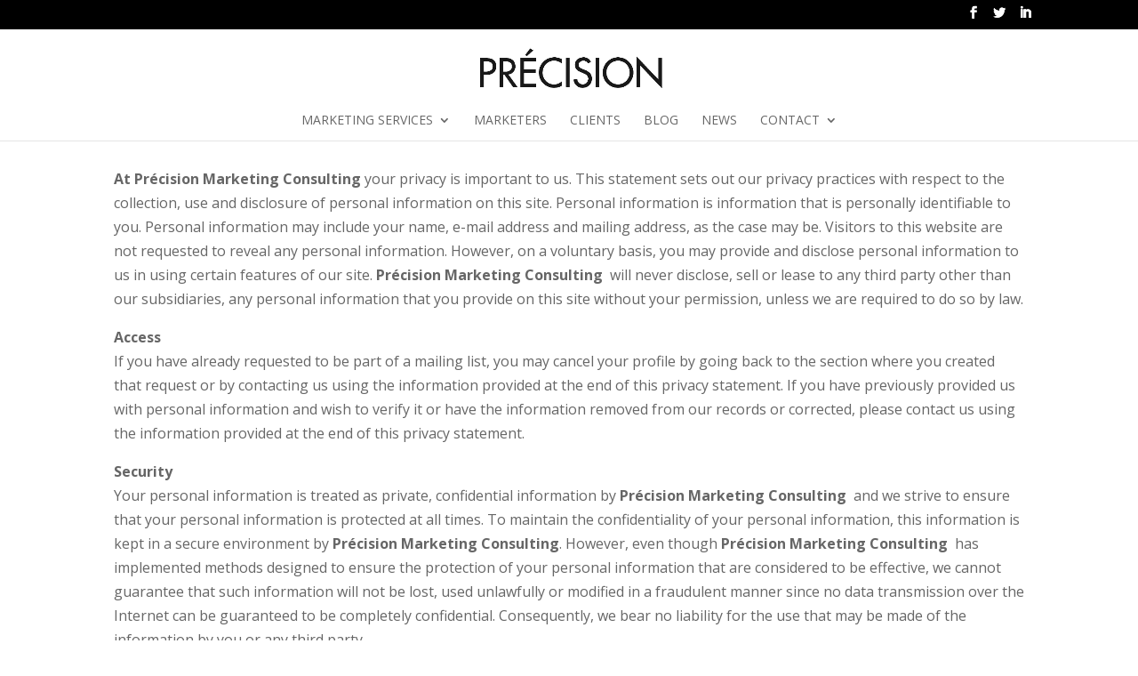

--- FILE ---
content_type: text/html; charset=UTF-8
request_url: https://precisionmarketing.org/privacy-policy-terms-use/
body_size: 10074
content:
<!DOCTYPE html>
<html lang="en-US">
<head>
	<meta charset="UTF-8" />
<meta http-equiv="X-UA-Compatible" content="IE=edge">
	<link rel="pingback" href="https://precisionmarketing.org/xmlrpc.php" />

	<script type="text/javascript">
		document.documentElement.className = 'js';
	</script>

	<script>var et_site_url='https://precisionmarketing.org';var et_post_id='21';function et_core_page_resource_fallback(a,b){"undefined"===typeof b&&(b=a.sheet.cssRules&&0===a.sheet.cssRules.length);b&&(a.onerror=null,a.onload=null,a.href?a.href=et_site_url+"/?et_core_page_resource="+a.id+et_post_id:a.src&&(a.src=et_site_url+"/?et_core_page_resource="+a.id+et_post_id))}
</script><meta name='robots' content='max-image-preview:large' />

	
	<title>Précision Marketing | Digital | Brand |Strategy | Privacy Policy and Terms of Use</title>
	<meta name="robots" content="index, follow, max-snippet:-1, max-image-preview:large, max-video-preview:-1" />
	<link rel="canonical" href="https://precisionmarketing.org/privacy-policy-terms-use/" />
	<meta property="og:locale" content="en_US" />
	<meta property="og:type" content="article" />
	<meta property="og:title" content="Précision Marketing | Digital | Brand |Strategy | Privacy Policy and Terms of Use" />
	<meta property="og:url" content="https://precisionmarketing.org/privacy-policy-terms-use/" />
	<meta property="og:site_name" content="Précision Marketing | Digital | Brand |Strategy" />
	<meta property="article:publisher" content="https://www.facebook.com/PrecisionMarketingConsulting/" />
	<meta property="article:modified_time" content="2018-03-13T13:28:58+00:00" />
	<meta name="twitter:card" content="summary" />
	<meta name="twitter:site" content="@marketingmtl" />
	<meta name="twitter:label1" content="Est. reading time">
	<meta name="twitter:data1" content="7 minutes">
	<script type="application/ld+json" class="yoast-schema-graph">{"@context":"https://schema.org","@graph":[{"@type":"Organization","@id":"https://precisionmarketing.org/#organization","name":"Pr\u00e9cision Marketing","url":"https://precisionmarketing.org/","sameAs":["https://www.facebook.com/PrecisionMarketingConsulting/","https://www.linkedin.com/company/pr-cision-marketing-consulting","https://twitter.com/marketingmtl"],"logo":{"@type":"ImageObject","@id":"https://precisionmarketing.org/#logo","inLanguage":"en-US","url":"https://precisionmarketing.org/wp-content/uploads/2018/03/precision-marketing-logo.jpeg","width":"1054","height":"270","caption":"Pr\u00e9cision Marketing"},"image":{"@id":"https://precisionmarketing.org/#logo"}},{"@type":"WebSite","@id":"https://precisionmarketing.org/#website","url":"https://precisionmarketing.org/","name":"Pr\u00e9cision Marketing | Digital | Brand |Strategy","description":"","publisher":{"@id":"https://precisionmarketing.org/#organization"},"potentialAction":[{"@type":"SearchAction","target":"https://precisionmarketing.org/?s={search_term_string}","query-input":"required name=search_term_string"}],"inLanguage":"en-US"},{"@type":"WebPage","@id":"https://precisionmarketing.org/privacy-policy-terms-use/#webpage","url":"https://precisionmarketing.org/privacy-policy-terms-use/","name":"Pr\u00e9cision Marketing | Digital | Brand |Strategy | Privacy Policy and Terms of Use","isPartOf":{"@id":"https://precisionmarketing.org/#website"},"datePublished":"2016-09-12T20:18:48+00:00","dateModified":"2018-03-13T13:28:58+00:00","inLanguage":"en-US","potentialAction":[{"@type":"ReadAction","target":["https://precisionmarketing.org/privacy-policy-terms-use/"]}]}]}</script>
	


<link rel='dns-prefetch' href='//fonts.googleapis.com' />
<link rel='dns-prefetch' href='//cdn.jsdelivr.net' />
<link rel='dns-prefetch' href='//s.w.org' />
<link rel="alternate" type="application/rss+xml" title="Précision Marketing | Digital | Brand |Strategy &raquo; Feed" href="https://precisionmarketing.org/feed/" />
<link rel="alternate" type="application/rss+xml" title="Précision Marketing | Digital | Brand |Strategy &raquo; Comments Feed" href="https://precisionmarketing.org/comments/feed/" />
		<script type="text/javascript">
			window._wpemojiSettings = {"baseUrl":"https:\/\/s.w.org\/images\/core\/emoji\/13.0.1\/72x72\/","ext":".png","svgUrl":"https:\/\/s.w.org\/images\/core\/emoji\/13.0.1\/svg\/","svgExt":".svg","source":{"concatemoji":"https:\/\/precisionmarketing.org\/wp-includes\/js\/wp-emoji-release.min.js?ver=5.7.14"}};
			!function(e,a,t){var n,r,o,i=a.createElement("canvas"),p=i.getContext&&i.getContext("2d");function s(e,t){var a=String.fromCharCode;p.clearRect(0,0,i.width,i.height),p.fillText(a.apply(this,e),0,0);e=i.toDataURL();return p.clearRect(0,0,i.width,i.height),p.fillText(a.apply(this,t),0,0),e===i.toDataURL()}function c(e){var t=a.createElement("script");t.src=e,t.defer=t.type="text/javascript",a.getElementsByTagName("head")[0].appendChild(t)}for(o=Array("flag","emoji"),t.supports={everything:!0,everythingExceptFlag:!0},r=0;r<o.length;r++)t.supports[o[r]]=function(e){if(!p||!p.fillText)return!1;switch(p.textBaseline="top",p.font="600 32px Arial",e){case"flag":return s([127987,65039,8205,9895,65039],[127987,65039,8203,9895,65039])?!1:!s([55356,56826,55356,56819],[55356,56826,8203,55356,56819])&&!s([55356,57332,56128,56423,56128,56418,56128,56421,56128,56430,56128,56423,56128,56447],[55356,57332,8203,56128,56423,8203,56128,56418,8203,56128,56421,8203,56128,56430,8203,56128,56423,8203,56128,56447]);case"emoji":return!s([55357,56424,8205,55356,57212],[55357,56424,8203,55356,57212])}return!1}(o[r]),t.supports.everything=t.supports.everything&&t.supports[o[r]],"flag"!==o[r]&&(t.supports.everythingExceptFlag=t.supports.everythingExceptFlag&&t.supports[o[r]]);t.supports.everythingExceptFlag=t.supports.everythingExceptFlag&&!t.supports.flag,t.DOMReady=!1,t.readyCallback=function(){t.DOMReady=!0},t.supports.everything||(n=function(){t.readyCallback()},a.addEventListener?(a.addEventListener("DOMContentLoaded",n,!1),e.addEventListener("load",n,!1)):(e.attachEvent("onload",n),a.attachEvent("onreadystatechange",function(){"complete"===a.readyState&&t.readyCallback()})),(n=t.source||{}).concatemoji?c(n.concatemoji):n.wpemoji&&n.twemoji&&(c(n.twemoji),c(n.wpemoji)))}(window,document,window._wpemojiSettings);
		</script>
		<meta content="Divi Child Theme v.1.0.0" name="generator"/><style type="text/css">
img.wp-smiley,
img.emoji {
	display: inline !important;
	border: none !important;
	box-shadow: none !important;
	height: 1em !important;
	width: 1em !important;
	margin: 0 .07em !important;
	vertical-align: -0.1em !important;
	background: none !important;
	padding: 0 !important;
}
</style>
	<link rel='stylesheet' id='bxslider-style-css'  href='https://precisionmarketing.org/wp-content/plugins/gs-logo-slider/gsl-files/css/jquery.bxslider.css?ver=1.8.16' type='text/css' media='all' />
<link rel='stylesheet' id='gs-main-style-css'  href='https://precisionmarketing.org/wp-content/plugins/gs-logo-slider/gsl-files/css/gs-main.css?ver=1.8.16' type='text/css' media='all' />
<link rel='stylesheet' id='sb_instagram_styles-css'  href='https://precisionmarketing.org/wp-content/plugins/instagram-feed/css/sbi-styles.min.css?ver=2.6.2' type='text/css' media='all' />
<link rel='stylesheet' id='wp-block-library-css'  href='https://precisionmarketing.org/wp-includes/css/dist/block-library/style.min.css?ver=5.7.14' type='text/css' media='all' />
<link rel='stylesheet' id='divi-style-css'  href='https://precisionmarketing.org/wp-content/themes/Divi_child/style.css?ver=4.7.7' type='text/css' media='all' />
<link rel='stylesheet' id='et-builder-googlefonts-cached-css'  href='https://fonts.googleapis.com/css?family=Lato:100,100italic,300,300italic,regular,italic,700,700italic,900,900italic|Open+Sans:300,300italic,regular,italic,600,600italic,700,700italic,800,800italic&#038;subset=latin,latin-ext,cyrillic,greek,vietnamese,greek-ext,cyrillic-ext&#038;display=swap' type='text/css' media='all' />
<link rel='stylesheet' id='bfa-font-awesome-css'  href='//cdn.jsdelivr.net/fontawesome/4.7.0/css/font-awesome.min.css?ver=4.7.0' type='text/css' media='all' />
<link rel='stylesheet' id='dashicons-css'  href='https://precisionmarketing.org/wp-includes/css/dashicons.min.css?ver=5.7.14' type='text/css' media='all' />
<script type='text/javascript' src='https://precisionmarketing.org/wp-includes/js/jquery/jquery.min.js?ver=3.5.1' id='jquery-core-js'></script>
<script type='text/javascript' src='https://precisionmarketing.org/wp-includes/js/jquery/jquery-migrate.min.js?ver=3.3.2' id='jquery-migrate-js'></script>
<link rel="https://api.w.org/" href="https://precisionmarketing.org/wp-json/" /><link rel="alternate" type="application/json" href="https://precisionmarketing.org/wp-json/wp/v2/pages/21" /><link rel="EditURI" type="application/rsd+xml" title="RSD" href="https://precisionmarketing.org/xmlrpc.php?rsd" />
<link rel="wlwmanifest" type="application/wlwmanifest+xml" href="https://precisionmarketing.org/wp-includes/wlwmanifest.xml" /> 
<meta name="generator" content="WordPress 5.7.14" />
<link rel='shortlink' href='https://precisionmarketing.org/?p=21' />
<link rel="alternate" type="application/json+oembed" href="https://precisionmarketing.org/wp-json/oembed/1.0/embed?url=https%3A%2F%2Fprecisionmarketing.org%2Fprivacy-policy-terms-use%2F" />
<link rel="alternate" type="text/xml+oembed" href="https://precisionmarketing.org/wp-json/oembed/1.0/embed?url=https%3A%2F%2Fprecisionmarketing.org%2Fprivacy-policy-terms-use%2F&#038;format=xml" />
<meta name="viewport" content="width=device-width, initial-scale=1.0, maximum-scale=1.0, user-scalable=0" /><link rel="preload" href="https://precisionmarketing.org/wp-content/themes/Divi/core/admin/fonts/modules.ttf" as="font" crossorigin="anonymous"><!-- Global site tag (gtag.js) - Google Analytics -->
<script async src="https://www.googletagmanager.com/gtag/js?id=UA-116505548-1"></script>
<script>
  window.dataLayer = window.dataLayer || [];
  function gtag(){dataLayer.push(arguments);}
  gtag('js', new Date());

  gtag('config', 'UA-116505548-1');
</script><link rel="icon" href="https://precisionmarketing.org/wp-content/uploads/2017/02/cropped-icone-32x32.png" sizes="32x32" />
<link rel="icon" href="https://precisionmarketing.org/wp-content/uploads/2017/02/cropped-icone-192x192.png" sizes="192x192" />
<link rel="apple-touch-icon" href="https://precisionmarketing.org/wp-content/uploads/2017/02/cropped-icone-180x180.png" />
<meta name="msapplication-TileImage" content="https://precisionmarketing.org/wp-content/uploads/2017/02/cropped-icone-270x270.png" />
<link rel="stylesheet" id="et-divi-customizer-global-cached-inline-styles" href="https://precisionmarketing.org/wp-content/et-cache/global/et-divi-customizer-global-17667658626544.min.css" onerror="et_core_page_resource_fallback(this, true)" onload="et_core_page_resource_fallback(this)" /></head>
<body data-rsssl=1 class="page-template-default page page-id-21 do-etfw et_pb_button_helper_class et_fixed_nav et_show_nav et_secondary_nav_enabled et_primary_nav_dropdown_animation_fade et_secondary_nav_dropdown_animation_fade et_header_style_centered et_pb_footer_columns3 et_cover_background et_pb_gutter osx et_pb_gutters3 et_pb_pagebuilder_layout et_no_sidebar et_divi_theme et-db et_minified_js et_minified_css">
	<div id="page-container">

					<div id="top-header">
			<div class="container clearfix">

			
				<div id="et-secondary-menu">
				<ul class="et-social-icons">

	<li class="et-social-icon et-social-facebook">
		<a href="https://www.facebook.com/PrecisionMarketingConsulting/" class="icon">
			<span>Facebook</span>
		</a>
	</li>
	<li class="et-social-icon et-social-twitter">
		<a href="https://twitter.com/marketingmtl" class="icon">
			<span>Twitter</span>
		</a>
	</li>
	<li class="et-social-icon et-social-google-plus">
		<a href="https://www.linkedin.com/company/pr-cision-marketing-consulting" class="icon">
			<span>Google</span>
		</a>
	</li>

</ul>				</div> <!-- #et-secondary-menu -->

			</div> <!-- .container -->
		</div> <!-- #top-header -->
		
	
			<header id="main-header" data-height-onload="90">
			<div class="container clearfix et_menu_container">
							<div class="logo_container">
					<span class="logo_helper"></span>
					<a href="https://precisionmarketing.org/">
						<img src="https://precisionmarketing.org/wp-content/uploads/2018/03/precision-marketing-logo.jpeg" alt="Précision Marketing | Digital | Brand |Strategy" id="logo" data-height-percentage="61" />
					</a>
				</div>
							<div id="et-top-navigation" data-height="90" data-fixed-height="40">
											<nav id="top-menu-nav">
						<ul id="top-menu" class="nav"><li id="menu-item-24" class="menu-item menu-item-type-post_type menu-item-object-page menu-item-has-children menu-item-24"><a href="https://precisionmarketing.org/marketing-services/">Marketing Services</a>
<ul class="sub-menu">
	<li id="menu-item-28" class="menu-item menu-item-type-post_type menu-item-object-page menu-item-28"><a href="https://precisionmarketing.org/marketing-services/web-digital-social/">Web, Digital, Social</a></li>
	<li id="menu-item-29" class="menu-item menu-item-type-post_type menu-item-object-page menu-item-29"><a href="https://precisionmarketing.org/marketing-services/event-design/">Event Design</a></li>
	<li id="menu-item-149" class="menu-item menu-item-type-post_type menu-item-object-page menu-item-149"><a href="https://precisionmarketing.org/business-coaching/">Business coaching</a></li>
</ul>
</li>
<li id="menu-item-25" class="menu-item menu-item-type-post_type menu-item-object-page menu-item-25"><a href="https://precisionmarketing.org/marketers/">Marketers</a></li>
<li id="menu-item-26" class="menu-item menu-item-type-post_type menu-item-object-page menu-item-26"><a href="https://precisionmarketing.org/clients/">Clients</a></li>
<li id="menu-item-1142" class="menu-item menu-item-type-post_type menu-item-object-page menu-item-1142"><a href="https://precisionmarketing.org/blog/">Blog</a></li>
<li id="menu-item-1016" class="menu-item menu-item-type-post_type menu-item-object-page menu-item-1016"><a href="https://precisionmarketing.org/news/">News</a></li>
<li id="menu-item-27" class="menu-item menu-item-type-post_type menu-item-object-page menu-item-has-children menu-item-27"><a href="https://precisionmarketing.org/contact/">Contact</a>
<ul class="sub-menu">
	<li id="menu-item-31" class="menu-item menu-item-type-post_type menu-item-object-page menu-item-31"><a href="https://precisionmarketing.org/contact/join-our-tribe/">Join our tribe</a></li>
</ul>
</li>
</ul>						</nav>
					
					
					
					
					<div id="et_mobile_nav_menu">
				<div class="mobile_nav closed">
					<span class="select_page">Select Page</span>
					<span class="mobile_menu_bar mobile_menu_bar_toggle"></span>
				</div>
			</div>				</div> <!-- #et-top-navigation -->
			</div> <!-- .container -->
			<div class="et_search_outer">
				<div class="container et_search_form_container">
					<form role="search" method="get" class="et-search-form" action="https://precisionmarketing.org/">
					<input type="search" class="et-search-field" placeholder="Search &hellip;" value="" name="s" title="Search for:" />					</form>
					<span class="et_close_search_field"></span>
				</div>
			</div>
		</header> <!-- #main-header -->
			<div id="et-main-area">
	
<div id="main-content">


			
				<article id="post-21" class="post-21 page type-page status-publish hentry">

				
					<div class="entry-content">
					<div id="et-boc" class="et-boc">
			
		<div class="et-l et-l--post">
			<div class="et_builder_inner_content et_pb_gutters3"><div class="et_pb_section et_pb_section_0 et_section_regular" >
				
				
				
				
					<div class="et_pb_row et_pb_row_0">
				<div class="et_pb_column et_pb_column_4_4 et_pb_column_0  et_pb_css_mix_blend_mode_passthrough et-last-child">
				
				
				<div class="et_pb_module et_pb_text et_pb_text_0  et_pb_text_align_left et_pb_bg_layout_light">
				
				
				<div class="et_pb_text_inner"><p><strong>At Pr</strong><strong>écision Marketing Consulting</strong> your privacy is important to us. This statement sets out our privacy practices with respect to the collection, use and disclosure of personal information on this site. Personal information is information that is personally identifiable to you. Personal information may include your name, e-mail address and mailing address, as the case may be. Visitors to this website are not requested to reveal any personal information. However, on a voluntary basis, you may provide and disclose personal information to us in using certain features of our site.<strong> Pr</strong><strong>écision Marketing Consulting</strong>  will never disclose, sell or lease to any third party other than our subsidiaries, any personal information that you provide on this site without your permission, unless we are required to do so by law.</p>
<p><strong>Access</strong><br />
If you have already requested to be part of a mailing list, you may cancel your profile by going back to the section where you created that request or by contacting us using the information provided at the end of this privacy statement. If you have previously provided us with personal information and wish to verify it or have the information removed from our records or corrected, please contact us using the information provided at the end of this privacy statement.</p>
<p><strong>Security</strong><br />
Your personal information is treated as private, confidential information by <strong>Pr</strong><strong>écision Marketing Consulting</strong>  and we strive to ensure that your personal information is protected at all times. To maintain the confidentiality of your personal information, this information is kept in a secure environment by <strong>Pr</strong><strong>écision Marketing Consulting</strong>. However, even though <strong>Pr</strong><strong>écision Marketing Consulting</strong>  has implemented methods designed to ensure the protection of your personal information that are considered to be effective, we cannot guarantee that such information will not be lost, used unlawfully or modified in a fraudulent manner since no data transmission over the Internet can be guaranteed to be completely confidential. Consequently, we bear no liability for the use that may be made of the information by you or any third party.</p>
<p><strong>Confidential or Proprietary Information</strong><br />
<strong>Pr</strong><strong>écision Marketing Consulting</strong>  is pleased to hear from you and welcomes your comments regarding <strong>Pr</strong><strong>écision Marketing Consulting</strong>  products and services. Unfortunately, you will understand that <strong>Pr</strong><strong>écision Marketing Consulting</strong>  does not want to receive confidential or proprietary information from you through our website. Please note that any non-personal information or material sent to <strong>Pr</strong><strong>écision Marketing Consulting</strong> will be deemed NOT to be confidential. By sending <strong>Pr</strong><strong>écision Marketing Consulting</strong>  any information or material, you grant <strong>Pr</strong><strong>écision Marketing Consulting</strong>  an unrestricted, irrevocable license to use, reproduce, display, exploit, modify, transmit and distribute such material or information, and you also agree that <strong>Pr</strong><strong>écision Marketing Consulting</strong>  is free to use any ideas, concepts, know-how or techniques that you send us for any purpose.</p>
<p><strong>E-mail</strong><br />
If you submit an e-mail inquiry to this site, any personal information you might submit at the same time will only be used by <strong>Pr</strong><strong>écision Marketing Consulting</strong> employees or its subsidiaries that who need to have access to it in order to respond to your inquiry.</p>
<p><strong>Changes<br />
Pr</strong><strong>écision Marketing Consulting</strong> reserves the right to change this privacy statement as it sees fit and without prior notice. However, we will ensure that any change to this statement is in compliance with privacy laws in effect in Canada and is posted on this page.</p>
<p><strong>External Links</strong><br />
This site may contain links that take you to other websites. This privacy statement does not extend to the data collection practices of third parties and <strong>Pr</strong><strong>écision Marketing Consulting</strong> does not assume any responsibility for the privacy practices, policies or actions of third parties. You should read the individual privacy policies of such sites and make an informed decision as to whether or not you wish to use these sites based on their privacy practices.</p>
<p><span style="font-size: large;">Terms of Use</span><br />
<span style="font-size: large;">All pages of the Terms of Use</span><br />
All pages of the <strong>Pr</strong><strong>écision Marketing Consulting</strong> website are protected: © 2005-2016, <strong>Pr</strong><strong>écision Marketing Consulting</strong>. All rights reserved.</p>
<p><strong>PLEASE READ THESE TERMS OF USE CAREFULLY BEFORE USING THIS SITE.</strong><br />
By using this website, you signify your assent to the terms of use of this agreement (“Agreement”). This site is owned and operated by <strong>Pr</strong><strong>écision Marketing Consulting</strong> and may be used by you only for personal, non-commercial purposes. You are not authorized to change, adapt, rearrange, reformulate or decrypt the content of this site, in any way whatsoever. Unless otherwise specified, the materials on this site are presented solely for the purpose of promoting <strong>Pr</strong><strong>écision Marketing Consulting</strong>  products and services. <strong>Pr</strong><strong>écision Marketing Consulting</strong>  makes no representation that materials, products or services depicted in the site are appropriate or available in all locations.</p>
<p>When used herein, the term <strong>Pr</strong><strong>écision Marketing Consulting</strong> refers to all and/or its subsidiaries. The materials contained on or accessible through this website (including, without limitation, all digital images offered by <strong>Pr</strong><strong>écision Marketing Consulting</strong> ) shall not be used, redistributed, broadcast, published, copied to any other media or reproduced other than for personal, educational and non-commercial purposes without the prior written consent of <strong>Pr</strong><strong>écision Marketing Consulting</strong>. These materials must not be altered in any manner, distorted or used in any way that is detrimental to <strong>Pr</strong><strong>écision Marketing Consulting</strong>’s image or reputation. The copyright in these materials is either owned by <strong>Pr</strong><strong>écision Marketing Consulting</strong>  or is used by <strong>Pr</strong><strong>écision Marketing Consulting</strong> with the permission of the owner. <strong>Pr</strong><strong>écision Marketing Consulting</strong> does not represent or warrant that such materials do not infringe the rights of others. Nothing contained herein shall be construed as granting, explicitly or implicitly, any license or other right to use these materials other than in accordance with the terms contained herein.</p>
<p><strong>Liability</strong><br />
THIS WEBSITE AND ALL OF THE INFORMATION IT CONTAINS ARE PROVIDED &#8221; AS IS &#8221; WITHOUT WARRANTY OF ANY KIND, EITHER EXPRESS OR IMPLIED, INCLUDING, BUT NOT LIMITED TO, IMPLIED WARRANTIES OF MERCHANTABILITY, FITNESS FOR A PARTICULAR PURPOSE, OR NON-INFRINGEMENT. [SOME JURISDICTIONS DO NOT ALLOW THE EXCLUSION OF IMPLIED WARRANTIES, SO THE ABOVE EXCLUSION MAY NOT APPLY TO YOU.]. IN NO EVENT, IN REGARD TO THIS WEBSITE OR ANY OTHER HYPERLINKED WEBSITE, WILL <strong>Pr</strong><strong>écision Marketing Consulting</strong> BE LIABLE TO ANY PARTY FOR ANY DAMAGES OR INJURY CAUSED BY (INCLUDING BUT NOT LIMITED TO) ANY FAILURE OF PERFORMANCE, ERROR, OMISSION, DIRECT, INDIRECT, SPECIAL OR OTHER CONSEQUENTIAL DAMAGES INCLUDING, WITHOUT LIMITATION, ANY LOST PROFITS, BUSINESS INTERRUPTION, LOSS OF PROGRAMS OR OTHER DATA ON YOUR INFORMATION HANDLING SYSTEM OR OTHERWISE, EVEN IF WE ARE EXPRESSLY ADVISED OF THE POSSIBILITY OF SUCH DAMAGES.</p>
<p>Information on this website could include technical inaccuracies or typographical errors. Changes may be periodically made to the information on this website and to the products and services it represents. <strong>Pr</strong><strong>écision Marketing Consulting</strong>  does not warrant that this website will be available and accessible at all times. It is up to you to take precautions to protect yourself from items such as viruses and other items of a destructive nature.</p>
<p><strong>External Links</strong><br />
When you access a non-<strong>Pr</strong><strong>écision Marketing Consulting</strong>  website including through this site, please understand that these sites are independent from <strong>Pr</strong><strong>écision Marketing Consulting</strong> , and that <strong>Pr</strong><strong>écision Marketing Consulting</strong> has no express control over the content of such websites and does not give any warranty with respect to such websites.</p>
<p><strong>Jurisdictional Issues</strong><br />
This Agreement is governed by and shall be construed in accordance with the laws of the province of Québec without giving effect to any principles of conflicts of law. The parties have designated the District of Montréal, Province of Québec, as the jurisdiction for any litigation arising in connection herewith. If any provision of this Agreement is unlawful, void, or unenforceable for any reason, then that provision shall be deemed severable from this Agreement and shall not affect the validity or enforceability of any remaining provisions. This Agreement constitutes the entire agreement between the parties relating to the subject matter hereof and shall not be modified except in a writing signed by both parties.</p>
<p><strong><span style="font-size: medium;">Trademarks</span></strong><br />
When used herein, the term <strong>Pr</strong><strong>écision Marketing Consulting</strong>. <strong>Pr</strong><strong>écision Marketing Consulting</strong> trademarks, tradenames, logos, and names of associated goods and services (“Trademarks”) may appear throughout the website. These Trademarks shall not be used, redistributed, broadcast, published, copied to any other media or reproduced other than for personal, educational and non-commercial purposes without the prior written consent of <strong>Pr</strong><strong>écision Marketing Consulting</strong>. These Trademarks must not be altered in any manner, distorted or used in any way that is detrimental to <strong>Pr</strong><strong>écision Marketing Consulting</strong>’s image or reputation. Nothing contained herein shall be construed as granting, explicitly or implicitly, any license or other right to use any of the Trademarks owned or used by <strong>Pr</strong><strong>écision Marketing Consulting</strong> other than in accordance with the terms contained herein.</p></div>
			</div> <!-- .et_pb_text -->
			</div> <!-- .et_pb_column -->
				
				
			</div> <!-- .et_pb_row -->
				
				
			</div> <!-- .et_pb_section -->		</div><!-- .et_builder_inner_content -->
	</div><!-- .et-l -->
	
			
		</div><!-- #et-boc -->
							</div> <!-- .entry-content -->

				
				</article> <!-- .et_pb_post -->

			

</div> <!-- #main-content -->


			<footer id="main-footer">
				
<div class="container">
    <div id="footer-widgets" class="clearfix">
		<div class="footer-widget"><div id="media_image-2" class="fwidget et_pb_widget widget_media_image"><img width="150" height="38" src="https://precisionmarketing.org/wp-content/uploads/2018/03/prescision-logo.png" class="image wp-image-810  attachment-full size-full" alt="" loading="lazy" style="max-width: 100%; height: auto;" /></div> <!-- end .fwidget --><div id="custom_html-2" class="widget_text fwidget et_pb_widget widget_custom_html"><div class="textwidget custom-html-widget"><a href="https://www.facebook.com/PrecisionMarketingConsulting/" target="_blank" rel="noopener">
	<i class="fa fa-facebook fa-3x" aria-hidden="true">
	</i>
	</a>
&nbsp;
	&nbsp;
	&nbsp;
<a href="https://twitter.com/marketingmtl" target="_blank" rel="noopener"><i class="fa fa-twitter fa-3x" aria-hidden="true"></i></a>
&nbsp;
&nbsp;
&nbsp;


<a href="https://www.linkedin.com/company/pr-cision-marketing-consulting" target="_blank" rel="noopener"><i class="fa fa-linkedin fa-3x" aria-hidden="true"></i></a>
	</div></div> <!-- end .fwidget --></div> <!-- end .footer-widget --><div class="footer-widget"><div id="nav_menu-2" class="fwidget et_pb_widget widget_nav_menu"><div class="menu-footer-menu-1-container"><ul id="menu-footer-menu-1" class="menu"><li id="menu-item-594" class="menu-item menu-item-type-post_type menu-item-object-page menu-item-594"><a href="https://precisionmarketing.org/marketing-services/">Marketing Services</a></li>
<li id="menu-item-595" class="menu-item menu-item-type-post_type menu-item-object-page menu-item-595"><a href="https://precisionmarketing.org/marketing-services/event-design/">Event Design</a></li>
<li id="menu-item-596" class="menu-item menu-item-type-post_type menu-item-object-page menu-item-596"><a href="https://precisionmarketing.org/marketing-services/web-digital-social/">Web, Digital, Social</a></li>
<li id="menu-item-597" class="menu-item menu-item-type-post_type menu-item-object-page menu-item-597"><a href="https://precisionmarketing.org/clients/">Clients</a></li>
<li id="menu-item-598" class="menu-item menu-item-type-post_type menu-item-object-page menu-item-598"><a href="https://precisionmarketing.org/marketers/">Marketers</a></li>
<li id="menu-item-1105" class="menu-item menu-item-type-post_type menu-item-object-page menu-item-1105"><a href="https://precisionmarketing.org/business-coaching/">Business coaching</a></li>
<li id="menu-item-1106" class="menu-item menu-item-type-post_type menu-item-object-page menu-item-1106"><a href="https://precisionmarketing.org/contact/join-our-tribe/">Join our tribe</a></li>
<li id="menu-item-1107" class="menu-item menu-item-type-post_type menu-item-object-page current-menu-item page_item page-item-21 current_page_item menu-item-1107"><a href="https://precisionmarketing.org/privacy-policy-terms-use/" aria-current="page">Privacy Policy and Terms of Use</a></li>
<li id="menu-item-1141" class="menu-item menu-item-type-post_type menu-item-object-page menu-item-1141"><a href="https://precisionmarketing.org/blog/">Blog</a></li>
<li id="menu-item-1109" class="menu-item menu-item-type-post_type menu-item-object-page menu-item-1109"><a href="https://precisionmarketing.org/news/">News</a></li>
<li id="menu-item-1110" class="menu-item menu-item-type-post_type menu-item-object-page menu-item-1110"><a href="https://precisionmarketing.org/contact/">Contact Us</a></li>
</ul></div></div> <!-- end .fwidget --></div> <!-- end .footer-widget --><div class="footer-widget"><div id="custom_html-3" class="widget_text fwidget et_pb_widget widget_custom_html"><div class="textwidget custom-html-widget"><a class="twitter-timeline" data-height="350" width="500" data-theme="dark" href="https://twitter.com/marketingmtl?ref_src=twsrc%5Etfw">Tweets by marketingmtl</a> <script async src="https://platform.twitter.com/widgets.js" charset="utf-8"></script></div></div> <!-- end .fwidget --></div> <!-- end .footer-widget -->    </div> <!-- #footer-widgets -->
</div>    <!-- .container -->

		
				<div id="footer-bottom">
					<div class="container clearfix">
				<div id="footer-info">© 2021. All rights reserved. Précision Marketing Consulting.</div>					</div>	<!-- .container -->
				</div>
			</footer> <!-- #main-footer -->
		</div> <!-- #et-main-area -->


	</div> <!-- #page-container -->

	<!-- Instagram Feed JS -->
<script type="text/javascript">
var sbiajaxurl = "https://precisionmarketing.org/wp-admin/admin-ajax.php";
</script>
<script type='text/javascript' src='https://precisionmarketing.org/wp-content/plugins/gs-logo-slider/gsl-files/js/jquery.bxslider.min.js?ver=1.8.16' id='bxslider-js-js'></script>
<script type='text/javascript' src='https://precisionmarketing.org/wp-content/plugins/gs-logo-slider/gsl-files/js/jquery.easing.1.3.js?ver=1.8.16' id='jq-easing-js-js'></script>
<script type='text/javascript' src='https://precisionmarketing.org/wp-content/plugins/gs-logo-slider/gsl-files/js/gs-logo-custom.js?ver=1.8.16' id='jq-cus-js-js'></script>
<script type='text/javascript' id='divi-custom-script-js-extra'>
/* <![CDATA[ */
var DIVI = {"item_count":"%d Item","items_count":"%d Items"};
var et_shortcodes_strings = {"previous":"Previous","next":"Next"};
var et_pb_custom = {"ajaxurl":"https:\/\/precisionmarketing.org\/wp-admin\/admin-ajax.php","images_uri":"https:\/\/precisionmarketing.org\/wp-content\/themes\/Divi\/images","builder_images_uri":"https:\/\/precisionmarketing.org\/wp-content\/themes\/Divi\/includes\/builder\/images","et_frontend_nonce":"7368fca50a","subscription_failed":"Please, check the fields below to make sure you entered the correct information.","et_ab_log_nonce":"5eda505cfc","fill_message":"Please, fill in the following fields:","contact_error_message":"Please, fix the following errors:","invalid":"Invalid email","captcha":"Captcha","prev":"Prev","previous":"Previous","next":"Next","wrong_captcha":"You entered the wrong number in captcha.","wrong_checkbox":"Checkbox","ignore_waypoints":"no","is_divi_theme_used":"1","widget_search_selector":".widget_search","ab_tests":[],"is_ab_testing_active":"","page_id":"21","unique_test_id":"","ab_bounce_rate":"5","is_cache_plugin_active":"yes","is_shortcode_tracking":"","tinymce_uri":""}; var et_builder_utils_params = {"condition":{"diviTheme":true,"extraTheme":false},"scrollLocations":["app","top"],"builderScrollLocations":{"desktop":"app","tablet":"app","phone":"app"},"onloadScrollLocation":"app","builderType":"fe"}; var et_frontend_scripts = {"builderCssContainerPrefix":"#et-boc","builderCssLayoutPrefix":"#et-boc .et-l"};
var et_pb_box_shadow_elements = [];
var et_pb_motion_elements = {"desktop":[],"tablet":[],"phone":[]};
var et_pb_sticky_elements = [];
/* ]]> */
</script>
<script type='text/javascript' src='https://precisionmarketing.org/wp-content/themes/Divi/js/custom.unified.js?ver=4.7.7' id='divi-custom-script-js'></script>
<script type='text/javascript' src='https://precisionmarketing.org/wp-content/plugins/easy-twitter-feed-widget/js/twitter-widgets.js?ver=1.0' id='do-etfw-twitter-widgets-js'></script>
<script type='text/javascript' src='https://precisionmarketing.org/wp-content/themes/Divi/core/admin/js/common.js?ver=4.7.7' id='et-core-common-js'></script>
<script type='text/javascript' src='https://precisionmarketing.org/wp-includes/js/wp-embed.min.js?ver=5.7.14' id='wp-embed-js'></script>
</body>
</html>
